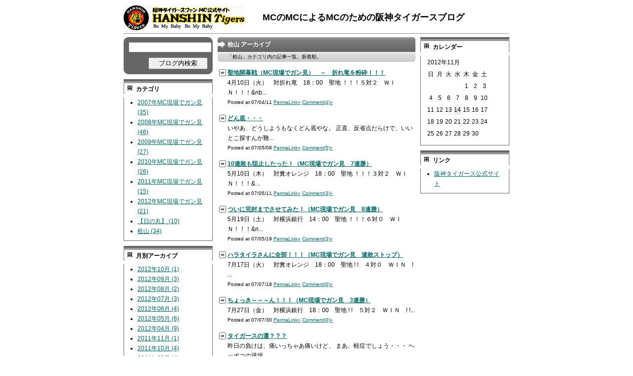

--- FILE ---
content_type: text/html
request_url: http://www.phoenixbaseball.net/mc/cat2/
body_size: 9030
content:
<?xml version="1.0" encoding="UTF-8"?>
<!DOCTYPE html PUBLIC "-//W3C//DTD XHTML 1.0 Transitional//EN" "http://www.w3.org/TR/xhtml1/DTD/xhtml1-transitional.dtd" />
<html lang="ja" xml:lang="ja" xmlns="http://www.w3.org/1999/xhtml">
<head>
<meta http-equiv="Pragma" content="no-cache">
<meta http-equiv="Cache-Control" content="no-cache">
<meta http-equiv="Expires" content="0">
<meta http-equiv="Content-Type" content="text/html; charset=UTF-8" />
<meta http-equiv="Content-Style-Type" content="text/css" />
<meta http-equiv="Content-Script-Type" content="text/javascript" />
<title>桧山 アーカイブ - MCのMCによるMCのための阪神タイガースブログ</title>
<link rel="stylesheet" href="http://www.phoenixbaseball.net/mc/styles-site.css" type="text/css" />
<link rel="alternate" type="application/atom+xml" title="Atom" href="http://www.phoenixbaseball.net/mc/atom.xml" />
<link rel="alternate" type="application/rss+xml" title="RSS 2.0" href="http://www.phoenixbaseball.net/mc/index.xml" />
</head>
<body>

<div id="outline">

<!-- 上部タイトル -->
<div id="head">
	<h1 id="title"><a href="http://www.phoenixbaseball.net/mc/"><img src="http://www.phoenixbaseball.net/mc/images/tigers.jpg"></a>　　<a href="http://www.phoenixbaseball.net/mc/">MCのMCによるMCのための阪神タイガースブログ</a></h1>

</div>

<hr style="background-image:url(http://www.phoenixbaseball.net/mc/images/img_bar1.gif);">

<!-- 左2カラム分スペース開始 -->
<div id="mainspace">

<!-- メインスペース開始 -->
<div id="main">

<div class="entry-head">

	<!-- アーカイブタイトル部分 -->
	<h1>桧山 アーカイブ</h1>
	
	<!-- アーカイブ解説 -->
	<p class="entry-data">「桧山」カテゴリ内の記事一覧。新着順。</p>
</div>

<!-- エントリ表示 -->
<!--
<rdf:RDF xmlns:rdf="http://www.w3.org/1999/02/22-rdf-syntax-ns#"
         xmlns:trackback="http://madskills.com/public/xml/rss/module/trackback/"
         xmlns:dc="http://purl.org/dc/elements/1.1/">
<rdf:Description
    rdf:about="http://www.phoenixbaseball.net/mc/#000010"
    trackback:ping="http://www.phoenixbaseball.net/mt/mt-tb.cgi/10"
    dc:title="聖地開幕戦（MC現場でガン見）　→　折れ竜を粉砕！！！"
    dc:identifier="http://www.phoenixbaseball.net/mc/#000010"
    dc:subject=""
    dc:description=" 4月10日（火）　対折れ竜　18：00　聖地 ！！！５対２　ＷＩＮ！！！&amp;nb..."
    dc:creator="MC"
    dc:date="2007-04-11T15:19:43+09:00" />
</rdf:RDF>
-->

<div class="archive-entry-box">
	<h2 class="archive-entry-title"><a href="http://www.phoenixbaseball.net/mc/2007/04/mc.html">聖地開幕戦（MC現場でガン見）　→　折れ竜を粉砕！！！</a></h2>
	<p class="archive-entry-excerpt"> 4月10日（火）　対折れ竜　18：00　聖地 ！！！５対２　ＷＩＮ！！！&nb...</p>
	<p class="archive-entry-data">
		Posted at 07/04/11
		<a class="permalink" href="http://www.phoenixbaseball.net/mc/2007/04/mc.html" title="PermaLink-10">PermaLink&raquo;</a>
		<a href="http://www.phoenixbaseball.net/mc/2007/04/mc.html#comments" title="comment-10">Comment(4)&raquo;</a>
		
	</p>
</div><!-- end archive-entry-box -->
<!--
<rdf:RDF xmlns:rdf="http://www.w3.org/1999/02/22-rdf-syntax-ns#"
         xmlns:trackback="http://madskills.com/public/xml/rss/module/trackback/"
         xmlns:dc="http://purl.org/dc/elements/1.1/">
<rdf:Description
    rdf:about="http://www.phoenixbaseball.net/mc/cat2/index.html#000018"
    trackback:ping="http://www.phoenixbaseball.net/mt/mt-tb.cgi/18"
    dc:title="どん底・・・"
    dc:identifier="http://www.phoenixbaseball.net/mc/cat2/index.html#000018"
    dc:subject="桧山"
    dc:description=" いやあ、どうしようもなくどん底やな。 正直、反省点だらけで、いいとこ探すんが難..."
    dc:creator="MC"
    dc:date="2007-05-08T15:56:44+09:00" />
</rdf:RDF>
-->

<div class="archive-entry-box">
	<h2 class="archive-entry-title"><a href="http://www.phoenixbaseball.net/mc/2007/05/post_3.html">どん底・・・</a></h2>
	<p class="archive-entry-excerpt"> いやあ、どうしようもなくどん底やな。 正直、反省点だらけで、いいとこ探すんが難...</p>
	<p class="archive-entry-data">
		Posted at 07/05/08
		<a class="permalink" href="http://www.phoenixbaseball.net/mc/2007/05/post_3.html" title="PermaLink-18">PermaLink&raquo;</a>
		<a href="http://www.phoenixbaseball.net/mc/2007/05/post_3.html#comments" title="comment-18">Comment(5)&raquo;</a>
		
	</p>
</div><!-- end archive-entry-box -->
<!--
<rdf:RDF xmlns:rdf="http://www.w3.org/1999/02/22-rdf-syntax-ns#"
         xmlns:trackback="http://madskills.com/public/xml/rss/module/trackback/"
         xmlns:dc="http://purl.org/dc/elements/1.1/">
<rdf:Description
    rdf:about="http://www.phoenixbaseball.net/mc/cat2/index.html#000020"
    trackback:ping="http://www.phoenixbaseball.net/mt/mt-tb.cgi/20"
    dc:title="10連敗も阻止したった！（MC現場でガン見　7連勝）"
    dc:identifier="http://www.phoenixbaseball.net/mc/cat2/index.html#000020"
    dc:subject="桧山"
    dc:description=" 5月10日（木）　対糞オレンジ　18：00　聖地 ！！！３対２　ＷＩＮ！！！&amp;..."
    dc:creator="MC"
    dc:date="2007-05-11T17:03:57+09:00" />
</rdf:RDF>
-->

<div class="archive-entry-box">
	<h2 class="archive-entry-title"><a href="http://www.phoenixbaseball.net/mc/2007/05/10mc7.html">10連敗も阻止したった！（MC現場でガン見　7連勝）</a></h2>
	<p class="archive-entry-excerpt"> 5月10日（木）　対糞オレンジ　18：00　聖地 ！！！３対２　ＷＩＮ！！！&...</p>
	<p class="archive-entry-data">
		Posted at 07/05/11
		<a class="permalink" href="http://www.phoenixbaseball.net/mc/2007/05/10mc7.html" title="PermaLink-20">PermaLink&raquo;</a>
		<a href="http://www.phoenixbaseball.net/mc/2007/05/10mc7.html#comments" title="comment-20">Comment(3)&raquo;</a>
		
	</p>
</div><!-- end archive-entry-box -->
<!--
<rdf:RDF xmlns:rdf="http://www.w3.org/1999/02/22-rdf-syntax-ns#"
         xmlns:trackback="http://madskills.com/public/xml/rss/module/trackback/"
         xmlns:dc="http://purl.org/dc/elements/1.1/">
<rdf:Description
    rdf:about="http://www.phoenixbaseball.net/mc/mc/index.html#000024"
    trackback:ping="http://www.phoenixbaseball.net/mt/mt-tb.cgi/24"
    dc:title="ついに完封までさせてみた！（MC現場でガン見　8連勝）"
    dc:identifier="http://www.phoenixbaseball.net/mc/mc/index.html#000024"
    dc:subject="2007年MC現場でガン見"
    dc:description=" 5月19日（土）　対横浜銀行　14：00　聖地 ！！！６対０　ＷＩＮ！！！&amp;n..."
    dc:creator="MC"
    dc:date="2007-05-19T19:45:44+09:00" />
</rdf:RDF>
-->

<div class="archive-entry-box">
	<h2 class="archive-entry-title"><a href="http://www.phoenixbaseball.net/mc/2007/05/mc8_1.html">ついに完封までさせてみた！（MC現場でガン見　8連勝）</a></h2>
	<p class="archive-entry-excerpt"> 5月19日（土）　対横浜銀行　14：00　聖地 ！！！６対０　ＷＩＮ！！！&n...</p>
	<p class="archive-entry-data">
		Posted at 07/05/19
		<a class="permalink" href="http://www.phoenixbaseball.net/mc/2007/05/mc8_1.html" title="PermaLink-24">PermaLink&raquo;</a>
		<a href="http://www.phoenixbaseball.net/mc/2007/05/mc8_1.html#comments" title="comment-24">Comment(3)&raquo;</a>
		
	</p>
</div><!-- end archive-entry-box -->
<!--
<rdf:RDF xmlns:rdf="http://www.w3.org/1999/02/22-rdf-syntax-ns#"
         xmlns:trackback="http://madskills.com/public/xml/rss/module/trackback/"
         xmlns:dc="http://purl.org/dc/elements/1.1/">
<rdf:Description
    rdf:about="http://www.phoenixbaseball.net/mc/mc/index.html#000037"
    trackback:ping="http://www.phoenixbaseball.net/mt/mt-tb.cgi/37"
    dc:title="ハラタイラさんに全部！！！（MC現場でガン見　連敗ストップ）"
    dc:identifier="http://www.phoenixbaseball.net/mc/mc/index.html#000037"
    dc:subject="2007年MC現場でガン見"
    dc:description=" 7月17日（火）　対糞オレンジ　18：00　聖地 ! !　４対０　ＷＩＮ　! ..."
    dc:creator="MC"
    dc:date="2007-07-18T14:32:26+09:00" />
</rdf:RDF>
-->

<div class="archive-entry-box">
	<h2 class="archive-entry-title"><a href="http://www.phoenixbaseball.net/mc/2007/07/_717.html">ハラタイラさんに全部！！！（MC現場でガン見　連敗ストップ）</a></h2>
	<p class="archive-entry-excerpt"> 7月17日（火）　対糞オレンジ　18：00　聖地 ! !　４対０　ＷＩＮ　! ...</p>
	<p class="archive-entry-data">
		Posted at 07/07/18
		<a class="permalink" href="http://www.phoenixbaseball.net/mc/2007/07/_717.html" title="PermaLink-37">PermaLink&raquo;</a>
		<a href="http://www.phoenixbaseball.net/mc/2007/07/_717.html#comments" title="comment-37">Comment(0)&raquo;</a>
		
	</p>
</div><!-- end archive-entry-box -->
<!--
<rdf:RDF xmlns:rdf="http://www.w3.org/1999/02/22-rdf-syntax-ns#"
         xmlns:trackback="http://madskills.com/public/xml/rss/module/trackback/"
         xmlns:dc="http://purl.org/dc/elements/1.1/">
<rdf:Description
    rdf:about="http://www.phoenixbaseball.net/mc/#000041"
    trackback:ping="http://www.phoenixbaseball.net/mt/mt-tb.cgi/41"
    dc:title="ちょっき～～～ん！！！（MC現場でガン見　3連勝）"
    dc:identifier="http://www.phoenixbaseball.net/mc/#000041"
    dc:subject=""
    dc:description=" 7月27日（金）　対横浜銀行　18：00　聖地 ! !　５対２　ＷＩＮ　! !..."
    dc:creator="MC"
    dc:date="2007-07-30T11:40:11+09:00" />
</rdf:RDF>
-->

<div class="archive-entry-box">
	<h2 class="archive-entry-title"><a href="http://www.phoenixbaseball.net/mc/2007/07/_727.html">ちょっき～～～ん！！！（MC現場でガン見　3連勝）</a></h2>
	<p class="archive-entry-excerpt"> 7月27日（金）　対横浜銀行　18：00　聖地 ! !　５対２　ＷＩＮ　! !...</p>
	<p class="archive-entry-data">
		Posted at 07/07/30
		<a class="permalink" href="http://www.phoenixbaseball.net/mc/2007/07/_727.html" title="PermaLink-41">PermaLink&raquo;</a>
		<a href="http://www.phoenixbaseball.net/mc/2007/07/_727.html#comments" title="comment-41">Comment(0)&raquo;</a>
		
	</p>
</div><!-- end archive-entry-box -->
<!--
<rdf:RDF xmlns:rdf="http://www.w3.org/1999/02/22-rdf-syntax-ns#"
         xmlns:trackback="http://madskills.com/public/xml/rss/module/trackback/"
         xmlns:dc="http://purl.org/dc/elements/1.1/">
<rdf:Description
    rdf:about="http://www.phoenixbaseball.net/mc/cat2/index.html#000046"
    trackback:ping="http://www.phoenixbaseball.net/mt/mt-tb.cgi/46"
    dc:title="タイガースの運？？？"
    dc:identifier="http://www.phoenixbaseball.net/mc/cat2/index.html#000046"
    dc:subject="桧山"
    dc:description=" 昨日の負けは、痛いっちゃあ痛いけど、 まあ、軽症でしょう・・・ ヘッポコの退場..."
    dc:creator="MC"
    dc:date="2007-08-17T16:30:30+09:00" />
</rdf:RDF>
-->

<div class="archive-entry-box">
	<h2 class="archive-entry-title"><a href="http://www.phoenixbaseball.net/mc/2007/08/post_17.html">タイガースの運？？？</a></h2>
	<p class="archive-entry-excerpt"> 昨日の負けは、痛いっちゃあ痛いけど、 まあ、軽症でしょう・・・ ヘッポコの退場...</p>
	<p class="archive-entry-data">
		Posted at 07/08/17
		<a class="permalink" href="http://www.phoenixbaseball.net/mc/2007/08/post_17.html" title="PermaLink-46">PermaLink&raquo;</a>
		<a href="http://www.phoenixbaseball.net/mc/2007/08/post_17.html#comments" title="comment-46">Comment(2)&raquo;</a>
		
	</p>
</div><!-- end archive-entry-box -->
<!--
<rdf:RDF xmlns:rdf="http://www.w3.org/1999/02/22-rdf-syntax-ns#"
         xmlns:trackback="http://madskills.com/public/xml/rss/module/trackback/"
         xmlns:dc="http://purl.org/dc/elements/1.1/">
<rdf:Description
    rdf:about="http://www.phoenixbaseball.net/mc/#000047"
    trackback:ping="http://www.phoenixbaseball.net/mt/mt-tb.cgi/47"
    dc:title="ラジオのインタビュー付き勝利！（MC現場でガン見　貯金を9つへ）"
    dc:identifier="http://www.phoenixbaseball.net/mc/#000047"
    dc:subject=""
    dc:description=" 8月17日（金）　対赤ヘル　18：00　京セラドーム ! !　３対１　ＷＩＮ　..."
    dc:creator="MC"
    dc:date="2007-08-20T15:39:32+09:00" />
</rdf:RDF>
-->

<div class="archive-entry-box">
	<h2 class="archive-entry-title"><a href="http://www.phoenixbaseball.net/mc/2007/08/mc9.html">ラジオのインタビュー付き勝利！（MC現場でガン見　貯金を9つへ）</a></h2>
	<p class="archive-entry-excerpt"> 8月17日（金）　対赤ヘル　18：00　京セラドーム ! !　３対１　ＷＩＮ　...</p>
	<p class="archive-entry-data">
		Posted at 07/08/20
		<a class="permalink" href="http://www.phoenixbaseball.net/mc/2007/08/mc9.html" title="PermaLink-47">PermaLink&raquo;</a>
		<a href="http://www.phoenixbaseball.net/mc/2007/08/mc9.html#comments" title="comment-47">Comment(3)&raquo;</a>
		
	</p>
</div><!-- end archive-entry-box -->
<!--
<rdf:RDF xmlns:rdf="http://www.w3.org/1999/02/22-rdf-syntax-ns#"
         xmlns:trackback="http://madskills.com/public/xml/rss/module/trackback/"
         xmlns:dc="http://purl.org/dc/elements/1.1/">
<rdf:Description
    rdf:about="http://www.phoenixbaseball.net/mc/cat2/index.html#000048"
    trackback:ping="http://www.phoenixbaseball.net/mt/mt-tb.cgi/48"
    dc:title="我が進次郎の最後の一華！！！か？"
    dc:identifier="http://www.phoenixbaseball.net/mc/cat2/index.html#000048"
    dc:subject="桧山"
    dc:description=" 昨日の試合で、優勝の自信から確信に変わったわ！！！ 2回終わって、7点差をひっ..."
    dc:creator="MC"
    dc:date="2007-08-22T16:06:11+09:00" />
</rdf:RDF>
-->

<div class="archive-entry-box">
	<h2 class="archive-entry-title"><a href="http://www.phoenixbaseball.net/mc/2007/08/post_18.html">我が進次郎の最後の一華！！！か？</a></h2>
	<p class="archive-entry-excerpt"> 昨日の試合で、優勝の自信から確信に変わったわ！！！ 2回終わって、7点差をひっ...</p>
	<p class="archive-entry-data">
		Posted at 07/08/22
		<a class="permalink" href="http://www.phoenixbaseball.net/mc/2007/08/post_18.html" title="PermaLink-48">PermaLink&raquo;</a>
		<a href="http://www.phoenixbaseball.net/mc/2007/08/post_18.html#comments" title="comment-48">Comment(2)&raquo;</a>
		
	</p>
</div><!-- end archive-entry-box -->
<!--
<rdf:RDF xmlns:rdf="http://www.w3.org/1999/02/22-rdf-syntax-ns#"
         xmlns:trackback="http://madskills.com/public/xml/rss/module/trackback/"
         xmlns:dc="http://purl.org/dc/elements/1.1/">
<rdf:Description
    rdf:about="http://www.phoenixbaseball.net/mc/#000049"
    trackback:ping="http://www.phoenixbaseball.net/mt/mt-tb.cgi/49"
    dc:title="初の終わりドーム遠征！！！（MC現場でガン見　えっ、名古屋で！）"
    dc:identifier="http://www.phoenixbaseball.net/mc/#000049"
    dc:subject=""
    dc:description=" 8月26日（日）　対折れ竜　　18：00　　終わりドーム&amp;nbsp; ３対6　..."
    dc:creator="MC"
    dc:date="2007-08-29T15:48:54+09:00" />
</rdf:RDF>
-->

<div class="archive-entry-box">
	<h2 class="archive-entry-title"><a href="http://www.phoenixbaseball.net/mc/2007/08/mc_3.html">初の終わりドーム遠征！！！（MC現場でガン見　えっ、名古屋で！）</a></h2>
	<p class="archive-entry-excerpt"> 8月26日（日）　対折れ竜　　18：00　　終わりドーム&nbsp; ３対6　...</p>
	<p class="archive-entry-data">
		Posted at 07/08/29
		<a class="permalink" href="http://www.phoenixbaseball.net/mc/2007/08/mc_3.html" title="PermaLink-49">PermaLink&raquo;</a>
		<a href="http://www.phoenixbaseball.net/mc/2007/08/mc_3.html#comments" title="comment-49">Comment(2)&raquo;</a>
		
	</p>
</div><!-- end archive-entry-box -->
<!--
<rdf:RDF xmlns:rdf="http://www.w3.org/1999/02/22-rdf-syntax-ns#"
         xmlns:trackback="http://madskills.com/public/xml/rss/module/trackback/"
         xmlns:dc="http://purl.org/dc/elements/1.1/">
<rdf:Description
    rdf:about="http://www.phoenixbaseball.net/mc/#000050"
    trackback:ping="http://www.phoenixbaseball.net/mt/mt-tb.cgi/50"
    dc:title="しっかりと叩いてきたで！（MC現場でガン見　貯金9へ戻す）"
    dc:identifier="http://www.phoenixbaseball.net/mc/#000050"
    dc:subject=""
    dc:description=" 8月31日（金）　対のび太　　18：00　　聖地 ! !　６対４　ＷＩＮ　! ..."
    dc:creator="MC"
    dc:date="2007-09-03T14:28:16+09:00" />
</rdf:RDF>
-->

<div class="archive-entry-box">
	<h2 class="archive-entry-title"><a href="http://www.phoenixbaseball.net/mc/2007/09/mc9_1.html">しっかりと叩いてきたで！（MC現場でガン見　貯金9へ戻す）</a></h2>
	<p class="archive-entry-excerpt"> 8月31日（金）　対のび太　　18：00　　聖地 ! !　６対４　ＷＩＮ　! ...</p>
	<p class="archive-entry-data">
		Posted at 07/09/03
		<a class="permalink" href="http://www.phoenixbaseball.net/mc/2007/09/mc9_1.html" title="PermaLink-50">PermaLink&raquo;</a>
		<a href="http://www.phoenixbaseball.net/mc/2007/09/mc9_1.html#comments" title="comment-50">Comment(4)&raquo;</a>
		
	</p>
</div><!-- end archive-entry-box -->
<!--
<rdf:RDF xmlns:rdf="http://www.w3.org/1999/02/22-rdf-syntax-ns#"
         xmlns:trackback="http://madskills.com/public/xml/rss/module/trackback/"
         xmlns:dc="http://purl.org/dc/elements/1.1/">
<rdf:Description
    rdf:about="http://www.phoenixbaseball.net/mc/#000051"
    trackback:ping="http://www.phoenixbaseball.net/mt/mt-tb.cgi/51"
    dc:title="進次郎：1500試合出場！！！（MC現場でガン見　ついに貯金2桁）"
    dc:identifier="http://www.phoenixbaseball.net/mc/#000051"
    dc:subject=""
    dc:description=" 9月5日（水）　対横浜銀行　　18：00　　聖地 ! !　３対２　ＷＩＮ　! ..."
    dc:creator="MC"
    dc:date="2007-09-06T12:56:25+09:00" />
</rdf:RDF>
-->

<div class="archive-entry-box">
	<h2 class="archive-entry-title"><a href="http://www.phoenixbaseball.net/mc/2007/09/1500mc2.html">進次郎：1500試合出場！！！（MC現場でガン見　ついに貯金2桁）</a></h2>
	<p class="archive-entry-excerpt"> 9月5日（水）　対横浜銀行　　18：00　　聖地 ! !　３対２　ＷＩＮ　! ...</p>
	<p class="archive-entry-data">
		Posted at 07/09/06
		<a class="permalink" href="http://www.phoenixbaseball.net/mc/2007/09/1500mc2.html" title="PermaLink-51">PermaLink&raquo;</a>
		<a href="http://www.phoenixbaseball.net/mc/2007/09/1500mc2.html#comments" title="comment-51">Comment(3)&raquo;</a>
		
	</p>
</div><!-- end archive-entry-box -->
<!--
<rdf:RDF xmlns:rdf="http://www.w3.org/1999/02/22-rdf-syntax-ns#"
         xmlns:trackback="http://madskills.com/public/xml/rss/module/trackback/"
         xmlns:dc="http://purl.org/dc/elements/1.1/">
<rdf:Description
    rdf:about="http://www.phoenixbaseball.net/mc/cat2/index.html#000053"
    trackback:ping="http://www.phoenixbaseball.net/mt/mt-tb.cgi/53"
    dc:title="千両役者＝「２４」"
    dc:identifier="http://www.phoenixbaseball.net/mc/cat2/index.html#000053"
    dc:subject="桧山"
    dc:description=" 今のタイガースで、千両役者と言えば、我が進次郎でしょう！！！ シーズン序盤から..."
    dc:creator="MC"
    dc:date="2007-09-08T16:56:57+09:00" />
</rdf:RDF>
-->

<div class="archive-entry-box">
	<h2 class="archive-entry-title"><a href="http://www.phoenixbaseball.net/mc/2007/09/post_19.html">千両役者＝「２４」</a></h2>
	<p class="archive-entry-excerpt"> 今のタイガースで、千両役者と言えば、我が進次郎でしょう！！！ シーズン序盤から...</p>
	<p class="archive-entry-data">
		Posted at 07/09/08
		<a class="permalink" href="http://www.phoenixbaseball.net/mc/2007/09/post_19.html" title="PermaLink-53">PermaLink&raquo;</a>
		<a href="http://www.phoenixbaseball.net/mc/2007/09/post_19.html#comments" title="comment-53">Comment(3)&raquo;</a>
		
	</p>
</div><!-- end archive-entry-box -->
<!--
<rdf:RDF xmlns:rdf="http://www.w3.org/1999/02/22-rdf-syntax-ns#"
         xmlns:trackback="http://madskills.com/public/xml/rss/module/trackback/"
         xmlns:dc="http://purl.org/dc/elements/1.1/">
<rdf:Description
    rdf:about="http://www.phoenixbaseball.net/mc/#000056"
    trackback:ping="http://www.phoenixbaseball.net/mt/mt-tb.cgi/56"
    dc:title="首位、即奪回！！！（ＭＣ現場でガン見　30戦目）"
    dc:identifier="http://www.phoenixbaseball.net/mc/#000056"
    dc:subject=""
    dc:description=" 9月17日（祝・月）　対糞オレンジ　　18：00　　聖地 ! !　４対１　ＷＩ..."
    dc:creator="MC"
    dc:date="2007-09-18T12:38:36+09:00" />
</rdf:RDF>
-->

<div class="archive-entry-box">
	<h2 class="archive-entry-title"><a href="http://www.phoenixbaseball.net/mc/2007/09/30.html">首位、即奪回！！！（ＭＣ現場でガン見　30戦目）</a></h2>
	<p class="archive-entry-excerpt"> 9月17日（祝・月）　対糞オレンジ　　18：00　　聖地 ! !　４対１　ＷＩ...</p>
	<p class="archive-entry-data">
		Posted at 07/09/18
		<a class="permalink" href="http://www.phoenixbaseball.net/mc/2007/09/30.html" title="PermaLink-56">PermaLink&raquo;</a>
		<a href="http://www.phoenixbaseball.net/mc/2007/09/30.html#comments" title="comment-56">Comment(3)&raquo;</a>
		
	</p>
</div><!-- end archive-entry-box -->
<!--
<rdf:RDF xmlns:rdf="http://www.w3.org/1999/02/22-rdf-syntax-ns#"
         xmlns:trackback="http://madskills.com/public/xml/rss/module/trackback/"
         xmlns:dc="http://purl.org/dc/elements/1.1/">
<rdf:Description
    rdf:about="http://www.phoenixbaseball.net/mc/#000059"
    trackback:ping="http://www.phoenixbaseball.net/mt/mt-tb.cgi/59"
    dc:title="祝・チキンの呪縛からの解放！（MC現場でガン見　聖地最終戦）"
    dc:identifier="http://www.phoenixbaseball.net/mc/#000059"
    dc:subject=""
    dc:description=" 9月29日（土）　対赤ヘル　　18：00　　聖地最終戦 ３対5　ＬＯＳＥ 　　..."
    dc:creator="MC"
    dc:date="2007-10-01T17:29:57+09:00" />
</rdf:RDF>
-->

<div class="archive-entry-box">
	<h2 class="archive-entry-title"><a href="http://www.phoenixbaseball.net/mc/2007/10/mc_4.html">祝・チキンの呪縛からの解放！（MC現場でガン見　聖地最終戦）</a></h2>
	<p class="archive-entry-excerpt"> 9月29日（土）　対赤ヘル　　18：00　　聖地最終戦 ３対5　ＬＯＳＥ 　　...</p>
	<p class="archive-entry-data">
		Posted at 07/10/01
		<a class="permalink" href="http://www.phoenixbaseball.net/mc/2007/10/mc_4.html" title="PermaLink-59">PermaLink&raquo;</a>
		<a href="http://www.phoenixbaseball.net/mc/2007/10/mc_4.html#comments" title="comment-59">Comment(5)&raquo;</a>
		
	</p>
</div><!-- end archive-entry-box -->
<!--
<rdf:RDF xmlns:rdf="http://www.w3.org/1999/02/22-rdf-syntax-ns#"
         xmlns:trackback="http://madskills.com/public/xml/rss/module/trackback/"
         xmlns:dc="http://purl.org/dc/elements/1.1/">
<rdf:Description
    rdf:about="http://www.phoenixbaseball.net/mc/cat2/index.html#000069"
    trackback:ping="http://www.phoenixbaseball.net/mt/mt-tb.cgi/69"
    dc:title="さすがだぜ！我が進次郎～♪"
    dc:identifier="http://www.phoenixbaseball.net/mc/cat2/index.html#000069"
    dc:subject="桧山"
    dc:description=" 昨日の勝利は、デカイねえ！ なんつっても、難敵である折れ竜の中田から、 勝ちを..."
    dc:creator="MC"
    dc:date="2008-04-09T12:49:12+09:00" />
</rdf:RDF>
-->

<div class="archive-entry-box">
	<h2 class="archive-entry-title"><a href="http://www.phoenixbaseball.net/mc/2008/04/post_23.html">さすがだぜ！我が進次郎～♪</a></h2>
	<p class="archive-entry-excerpt"> 昨日の勝利は、デカイねえ！ なんつっても、難敵である折れ竜の中田から、 勝ちを...</p>
	<p class="archive-entry-data">
		Posted at 08/04/09
		<a class="permalink" href="http://www.phoenixbaseball.net/mc/2008/04/post_23.html" title="PermaLink-69">PermaLink&raquo;</a>
		<a href="http://www.phoenixbaseball.net/mc/2008/04/post_23.html#comments" title="comment-69">Comment(2)&raquo;</a>
		
	</p>
</div><!-- end archive-entry-box -->
<!--
<rdf:RDF xmlns:rdf="http://www.w3.org/1999/02/22-rdf-syntax-ns#"
         xmlns:trackback="http://madskills.com/public/xml/rss/module/trackback/"
         xmlns:dc="http://purl.org/dc/elements/1.1/">
<rdf:Description
    rdf:about="http://www.phoenixbaseball.net/mc/cat2/index.html#000078"
    trackback:ping="http://www.phoenixbaseball.net/mt/mt-tb.cgi/78"
    dc:title="進次郎が・・・きゃあ～～～♪♪♪"
    dc:identifier="http://www.phoenixbaseball.net/mc/cat2/index.html#000078"
    dc:subject="桧山"
    dc:description=" もともと、ぎりぎりやけど3割ちょい弱ぐらいでは打てる子やねんで！ （新庄がうち..."
    dc:creator="MC"
    dc:date="2008-05-16T16:34:57+09:00" />
</rdf:RDF>
-->

<div class="archive-entry-box">
	<h2 class="archive-entry-title"><a href="http://www.phoenixbaseball.net/mc/2008/05/post_27.html">進次郎が・・・きゃあ～～～♪♪♪</a></h2>
	<p class="archive-entry-excerpt"> もともと、ぎりぎりやけど3割ちょい弱ぐらいでは打てる子やねんで！ （新庄がうち...</p>
	<p class="archive-entry-data">
		Posted at 08/05/16
		<a class="permalink" href="http://www.phoenixbaseball.net/mc/2008/05/post_27.html" title="PermaLink-78">PermaLink&raquo;</a>
		<a href="http://www.phoenixbaseball.net/mc/2008/05/post_27.html#comments" title="comment-78">Comment(2)&raquo;</a>
		
	</p>
</div><!-- end archive-entry-box -->
<!--
<rdf:RDF xmlns:rdf="http://www.w3.org/1999/02/22-rdf-syntax-ns#"
         xmlns:trackback="http://madskills.com/public/xml/rss/module/trackback/"
         xmlns:dc="http://purl.org/dc/elements/1.1/">
<rdf:Description
    rdf:about="http://www.phoenixbaseball.net/mc/#000082"
    trackback:ping="http://www.phoenixbaseball.net/mt/mt-tb.cgi/82"
    dc:title="ハンデに勝てず・・・（MC現場でガン見　聖地の黒星全見続く）"
    dc:identifier="http://www.phoenixbaseball.net/mc/#000082"
    dc:subject=""
    dc:description=" 5月17日（日）　対ビフィズス菌　　14：00　聖地 &amp;nbsp;&amp;nbsp;..."
    dc:creator="MC"
    dc:date="2008-05-20T12:46:43+09:00" />
</rdf:RDF>
-->

<div class="archive-entry-box">
	<h2 class="archive-entry-title"><a href="http://www.phoenixbaseball.net/mc/2008/05/mc_7.html">ハンデに勝てず・・・（MC現場でガン見　聖地の黒星全見続く）</a></h2>
	<p class="archive-entry-excerpt"> 5月17日（日）　対ビフィズス菌　　14：00　聖地 &nbsp;&nbsp;...</p>
	<p class="archive-entry-data">
		Posted at 08/05/20
		<a class="permalink" href="http://www.phoenixbaseball.net/mc/2008/05/mc_7.html" title="PermaLink-82">PermaLink&raquo;</a>
		<a href="http://www.phoenixbaseball.net/mc/2008/05/mc_7.html#comments" title="comment-82">Comment(0)&raquo;</a>
		
	</p>
</div><!-- end archive-entry-box -->
<!--
<rdf:RDF xmlns:rdf="http://www.w3.org/1999/02/22-rdf-syntax-ns#"
         xmlns:trackback="http://madskills.com/public/xml/rss/module/trackback/"
         xmlns:dc="http://purl.org/dc/elements/1.1/">
<rdf:Description
    rdf:about="http://www.phoenixbaseball.net/mc/cat2/index.html#000085"
    trackback:ping="http://www.phoenixbaseball.net/mt/mt-tb.cgi/85"
    dc:title="今年、一番辛い試合やったやろうなあ・・・滝修業・・・"
    dc:identifier="http://www.phoenixbaseball.net/mc/cat2/index.html#000085"
    dc:subject="桧山"
    dc:description=" 昨日の試合は、もう参戦してる人を知ってるだけに、 気の毒でしゃあなかった・・・..."
    dc:creator="MC"
    dc:date="2008-05-29T11:43:07+09:00" />
</rdf:RDF>
-->

<div class="archive-entry-box">
	<h2 class="archive-entry-title"><a href="http://www.phoenixbaseball.net/mc/2008/05/post_28.html">今年、一番辛い試合やったやろうなあ・・・滝修業・・・</a></h2>
	<p class="archive-entry-excerpt"> 昨日の試合は、もう参戦してる人を知ってるだけに、 気の毒でしゃあなかった・・・...</p>
	<p class="archive-entry-data">
		Posted at 08/05/29
		<a class="permalink" href="http://www.phoenixbaseball.net/mc/2008/05/post_28.html" title="PermaLink-85">PermaLink&raquo;</a>
		<a href="http://www.phoenixbaseball.net/mc/2008/05/post_28.html#comments" title="comment-85">Comment(4)&raquo;</a>
		
	</p>
</div><!-- end archive-entry-box -->
<!--
<rdf:RDF xmlns:rdf="http://www.w3.org/1999/02/22-rdf-syntax-ns#"
         xmlns:trackback="http://madskills.com/public/xml/rss/module/trackback/"
         xmlns:dc="http://purl.org/dc/elements/1.1/">
<rdf:Description
    rdf:about="http://www.phoenixbaseball.net/mc/#000090"
    trackback:ping="http://www.phoenixbaseball.net/mt/mt-tb.cgi/90"
    dc:title="狸に泡ふかせたったで～～～♪（MC現場でガン見　あれっ、5連勝♪）"
    dc:identifier="http://www.phoenixbaseball.net/mc/#000090"
    dc:subject=""
    dc:description=" 6月17日（火）　　　対　腹黒狸　　　18：00　　聖地 ! !　５対３　ＷＩ..."
    dc:creator="MC"
    dc:date="2008-06-18T11:01:01+09:00" />
</rdf:RDF>
-->

<div class="archive-entry-box">
	<h2 class="archive-entry-title"><a href="http://www.phoenixbaseball.net/mc/2008/06/mc5.html">狸に泡ふかせたったで～～～♪（MC現場でガン見　あれっ、5連勝♪）</a></h2>
	<p class="archive-entry-excerpt"> 6月17日（火）　　　対　腹黒狸　　　18：00　　聖地 ! !　５対３　ＷＩ...</p>
	<p class="archive-entry-data">
		Posted at 08/06/18
		<a class="permalink" href="http://www.phoenixbaseball.net/mc/2008/06/mc5.html" title="PermaLink-90">PermaLink&raquo;</a>
		<a href="http://www.phoenixbaseball.net/mc/2008/06/mc5.html#comments" title="comment-90">Comment(2)&raquo;</a>
		
	</p>
</div><!-- end archive-entry-box -->
<!--
<rdf:RDF xmlns:rdf="http://www.w3.org/1999/02/22-rdf-syntax-ns#"
         xmlns:trackback="http://madskills.com/public/xml/rss/module/trackback/"
         xmlns:dc="http://purl.org/dc/elements/1.1/">
<rdf:Description
    rdf:about="http://www.phoenixbaseball.net/mc/#000094"
    trackback:ping="http://www.phoenixbaseball.net/mt/mt-tb.cgi/94"
    dc:title="亮チン、ナイスな火消し！！！（MC現場でガン見　やっほ～♪8連勝♪）"
    dc:identifier="http://www.phoenixbaseball.net/mc/#000094"
    dc:subject=""
    dc:description=" 7月1日（火）　　　対　折れ竜　　　18：00　　聖地 ! !　８対３　ＷＩＮ..."
    dc:creator="MC"
    dc:date="2008-07-02T16:16:52+09:00" />
</rdf:RDF>
-->

<div class="archive-entry-box">
	<h2 class="archive-entry-title"><a href="http://www.phoenixbaseball.net/mc/2008/07/mc8.html">亮チン、ナイスな火消し！！！（MC現場でガン見　やっほ～♪8連勝♪）</a></h2>
	<p class="archive-entry-excerpt"> 7月1日（火）　　　対　折れ竜　　　18：00　　聖地 ! !　８対３　ＷＩＮ...</p>
	<p class="archive-entry-data">
		Posted at 08/07/02
		<a class="permalink" href="http://www.phoenixbaseball.net/mc/2008/07/mc8.html" title="PermaLink-94">PermaLink&raquo;</a>
		<a href="http://www.phoenixbaseball.net/mc/2008/07/mc8.html#comments" title="comment-94">Comment(3)&raquo;</a>
		
	</p>
</div><!-- end archive-entry-box -->
<!--
<rdf:RDF xmlns:rdf="http://www.w3.org/1999/02/22-rdf-syntax-ns#"
         xmlns:trackback="http://madskills.com/public/xml/rss/module/trackback/"
         xmlns:dc="http://purl.org/dc/elements/1.1/">
<rdf:Description
    rdf:about="http://www.phoenixbaseball.net/mc/#000095"
    trackback:ping="http://www.phoenixbaseball.net/mt/mt-tb.cgi/95"
    dc:title="折れ竜に３タテ喰らわしたったで！（MC現場でｶﾞﾝ見　ウケケッ♪9連勝♪）"
    dc:identifier="http://www.phoenixbaseball.net/mc/#000095"
    dc:subject=""
    dc:description=" 7月3日（火）　　　対　折れ竜　　　18：00　　聖地 ! !　４対３　ＷＩＮ..."
    dc:creator="MC"
    dc:date="2008-07-04T16:19:20+09:00" />
</rdf:RDF>
-->

<div class="archive-entry-box">
	<h2 class="archive-entry-title"><a href="http://www.phoenixbaseball.net/mc/2008/07/mc9_2.html">折れ竜に３タテ喰らわしたったで！（MC現場でｶﾞﾝ見　ウケケッ♪9連勝♪）</a></h2>
	<p class="archive-entry-excerpt"> 7月3日（火）　　　対　折れ竜　　　18：00　　聖地 ! !　４対３　ＷＩＮ...</p>
	<p class="archive-entry-data">
		Posted at 08/07/04
		<a class="permalink" href="http://www.phoenixbaseball.net/mc/2008/07/mc9_2.html" title="PermaLink-95">PermaLink&raquo;</a>
		<a href="http://www.phoenixbaseball.net/mc/2008/07/mc9_2.html#comments" title="comment-95">Comment(2)&raquo;</a>
		
	</p>
</div><!-- end archive-entry-box -->
<!--
<rdf:RDF xmlns:rdf="http://www.w3.org/1999/02/22-rdf-syntax-ns#"
         xmlns:trackback="http://madskills.com/public/xml/rss/module/trackback/"
         xmlns:dc="http://purl.org/dc/elements/1.1/">
<rdf:Description
    rdf:about="http://www.phoenixbaseball.net/mc/#000119"
    trackback:ping="http://www.phoenixbaseball.net/mt/mt-tb.cgi/119"
    dc:title="隅1打線・・・ふん、マジックも消えたわ・・・（MC現場でｶﾞﾝ見　矢野の・・・）"
    dc:identifier="http://www.phoenixbaseball.net/mc/#000119"
    dc:subject=""
    dc:description=" 9月14日（日）　対　猛虎育成工場　18：00　聖地 &amp;nbsp;&amp;nbsp;..."
    dc:creator="MC"
    dc:date="2008-09-16T12:39:26+09:00" />
</rdf:RDF>
-->

<div class="archive-entry-box">
	<h2 class="archive-entry-title"><a href="http://www.phoenixbaseball.net/mc/2008/09/1mc.html">隅1打線・・・ふん、マジックも消えたわ・・・（MC現場でｶﾞﾝ見　矢野の・・・）</a></h2>
	<p class="archive-entry-excerpt"> 9月14日（日）　対　猛虎育成工場　18：00　聖地 &nbsp;&nbsp;...</p>
	<p class="archive-entry-data">
		Posted at 08/09/16
		<a class="permalink" href="http://www.phoenixbaseball.net/mc/2008/09/1mc.html" title="PermaLink-119">PermaLink&raquo;</a>
		<a href="http://www.phoenixbaseball.net/mc/2008/09/1mc.html#comments" title="comment-119">Comment(0)&raquo;</a>
		
	</p>
</div><!-- end archive-entry-box -->
<!--
<rdf:RDF xmlns:rdf="http://www.w3.org/1999/02/22-rdf-syntax-ns#"
         xmlns:trackback="http://madskills.com/public/xml/rss/module/trackback/"
         xmlns:dc="http://purl.org/dc/elements/1.1/">
<rdf:Description
    rdf:about="http://www.phoenixbaseball.net/mc/2008mc/index.html#000128"
    trackback:ping="http://www.phoenixbaseball.net/mt/mt-tb.cgi/128"
    dc:title="新井復帰・・・へっぽこ炸裂・・・勝てるわけがない・・・（MC現場でｶﾞﾝ見　意識朦朧・・・）"
    dc:identifier="http://www.phoenixbaseball.net/mc/2008mc/index.html#000128"
    dc:subject="2008年MC現場でガン見"
    dc:description=" 9月27日（土） 対　糞オレンジ　18：00　聖地 &amp;nbsp;&amp;nbsp;６..."
    dc:creator="MC"
    dc:date="2008-09-29T10:28:33+09:00" />
</rdf:RDF>
-->

<div class="archive-entry-box">
	<h2 class="archive-entry-title"><a href="http://www.phoenixbaseball.net/mc/2008/09/mc_21.html">新井復帰・・・へっぽこ炸裂・・・勝てるわけがない・・・（MC現場でｶﾞﾝ見　意識朦朧・・・）</a></h2>
	<p class="archive-entry-excerpt"> 9月27日（土） 対　糞オレンジ　18：00　聖地 &nbsp;&nbsp;６...</p>
	<p class="archive-entry-data">
		Posted at 08/09/29
		<a class="permalink" href="http://www.phoenixbaseball.net/mc/2008/09/mc_21.html" title="PermaLink-128">PermaLink&raquo;</a>
		<a href="http://www.phoenixbaseball.net/mc/2008/09/mc_21.html#comments" title="comment-128">Comment(2)&raquo;</a>
		
	</p>
</div><!-- end archive-entry-box -->
<!--
<rdf:RDF xmlns:rdf="http://www.w3.org/1999/02/22-rdf-syntax-ns#"
         xmlns:trackback="http://madskills.com/public/xml/rss/module/trackback/"
         xmlns:dc="http://purl.org/dc/elements/1.1/">
<rdf:Description
    rdf:about="http://www.phoenixbaseball.net/mc/2009mc/index.html#000148"
    trackback:ping="http://www.phoenixbaseball.net/mt/mt-tb.cgi/148"
    dc:title="まっ、想定の範囲内かな・・・（MC現場でｶﾞﾝ見　早々に2009初黒星）"
    dc:identifier="http://www.phoenixbaseball.net/mc/2009mc/index.html#000148"
    dc:subject="2009年MC現場でガン見"
    dc:description="4月5日（日） 対　ﾋﾞﾌｨｽﾞｽ菌　18：00　京セラドーム &amp;nbsp;&amp;n..."
    dc:creator="MC"
    dc:date="2009-04-06T17:17:19+09:00" />
</rdf:RDF>
-->

<div class="archive-entry-box">
	<h2 class="archive-entry-title"><a href="http://www.phoenixbaseball.net/mc/2009/04/mc2009.html">まっ、想定の範囲内かな・・・（MC現場でｶﾞﾝ見　早々に2009初黒星）</a></h2>
	<p class="archive-entry-excerpt">4月5日（日） 対　ﾋﾞﾌｨｽﾞｽ菌　18：00　京セラドーム &nbsp;&n...</p>
	<p class="archive-entry-data">
		Posted at 09/04/06
		<a class="permalink" href="http://www.phoenixbaseball.net/mc/2009/04/mc2009.html" title="PermaLink-148">PermaLink&raquo;</a>
		<a href="http://www.phoenixbaseball.net/mc/2009/04/mc2009.html#comments" title="comment-148">Comment(2)&raquo;</a>
		
	</p>
</div><!-- end archive-entry-box -->
<!--
<rdf:RDF xmlns:rdf="http://www.w3.org/1999/02/22-rdf-syntax-ns#"
         xmlns:trackback="http://madskills.com/public/xml/rss/module/trackback/"
         xmlns:dc="http://purl.org/dc/elements/1.1/">
<rdf:Description
    rdf:about="http://www.phoenixbaseball.net/mc/cat2/index.html#000156"
    trackback:ping="http://www.phoenixbaseball.net/mt/mt-tb.cgi/156"
    dc:title="しんじろ～～～～～～だね！！！"
    dc:identifier="http://www.phoenixbaseball.net/mc/cat2/index.html#000156"
    dc:subject="桧山"
    dc:description=" ふふふっ、ひさぶりに 我が進次郎が、すばらしいホームランを打てた！！！ 代打、..."
    dc:creator="MC"
    dc:date="2009-04-24T15:45:41+09:00" />
</rdf:RDF>
-->

<div class="archive-entry-box">
	<h2 class="archive-entry-title"><a href="http://www.phoenixbaseball.net/mc/2009/04/post_55.html">しんじろ～～～～～～だね！！！</a></h2>
	<p class="archive-entry-excerpt"> ふふふっ、ひさぶりに 我が進次郎が、すばらしいホームランを打てた！！！ 代打、...</p>
	<p class="archive-entry-data">
		Posted at 09/04/24
		<a class="permalink" href="http://www.phoenixbaseball.net/mc/2009/04/post_55.html" title="PermaLink-156">PermaLink&raquo;</a>
		<a href="http://www.phoenixbaseball.net/mc/2009/04/post_55.html#comments" title="comment-156">Comment(2)&raquo;</a>
		
	</p>
</div><!-- end archive-entry-box -->
<!--
<rdf:RDF xmlns:rdf="http://www.w3.org/1999/02/22-rdf-syntax-ns#"
         xmlns:trackback="http://madskills.com/public/xml/rss/module/trackback/"
         xmlns:dc="http://purl.org/dc/elements/1.1/">
<rdf:Description
    rdf:about="http://www.phoenixbaseball.net/mc/2009mc/index.html#000175"
    trackback:ping="http://www.phoenixbaseball.net/mt/mt-tb.cgi/175"
    dc:title="対糞オレンジ３カード連続！（MC現場でガン見　げ・ん・か・い）"
    dc:identifier="http://www.phoenixbaseball.net/mc/2009mc/index.html#000175"
    dc:subject="2009年MC現場でガン見"
    dc:description=" 8月16日（日）　　対　糞オレンジ　　14:00　裏金ドーム ! !　５対2　..."
    dc:creator="MC"
    dc:date="2009-08-17T05:09:00+09:00" />
</rdf:RDF>
-->

<div class="archive-entry-box">
	<h2 class="archive-entry-title"><a href="http://www.phoenixbaseball.net/mc/2009/08/mc_38.html">対糞オレンジ３カード連続！（MC現場でガン見　げ・ん・か・い）</a></h2>
	<p class="archive-entry-excerpt"> 8月16日（日）　　対　糞オレンジ　　14:00　裏金ドーム ! !　５対2　...</p>
	<p class="archive-entry-data">
		Posted at 09/08/17
		<a class="permalink" href="http://www.phoenixbaseball.net/mc/2009/08/mc_38.html" title="PermaLink-175">PermaLink&raquo;</a>
		<a href="http://www.phoenixbaseball.net/mc/2009/08/mc_38.html#comments" title="comment-175">Comment(6)&raquo;</a>
		
	</p>
</div><!-- end archive-entry-box -->
<!--
<rdf:RDF xmlns:rdf="http://www.w3.org/1999/02/22-rdf-syntax-ns#"
         xmlns:trackback="http://madskills.com/public/xml/rss/module/trackback/"
         xmlns:dc="http://purl.org/dc/elements/1.1/">
<rdf:Description
    rdf:about="http://www.phoenixbaseball.net/mc/2009mc/index.html#000178"
    trackback:ping="http://www.phoenixbaseball.net/mt/mt-tb.cgi/178"
    dc:title="サヨナラ勝ちやけど、すっきりせんわ！！！（MC現場でｶﾞﾝ見　skyAデビュー）"
    dc:identifier="http://www.phoenixbaseball.net/mc/2009mc/index.html#000178"
    dc:subject="2009年MC現場でガン見"
    dc:description=" 8月22日（土）　　対　猛虎育成工場　　18:00　たこ焼きドーム ! !　２..."
    dc:creator="MC"
    dc:date="2009-08-24T02:36:07+09:00" />
</rdf:RDF>
-->

<div class="archive-entry-box">
	<h2 class="archive-entry-title"><a href="http://www.phoenixbaseball.net/mc/2009/08/mcskya.html">サヨナラ勝ちやけど、すっきりせんわ！！！（MC現場でｶﾞﾝ見　skyAデビュー）</a></h2>
	<p class="archive-entry-excerpt"> 8月22日（土）　　対　猛虎育成工場　　18:00　たこ焼きドーム ! !　２...</p>
	<p class="archive-entry-data">
		Posted at 09/08/24
		<a class="permalink" href="http://www.phoenixbaseball.net/mc/2009/08/mcskya.html" title="PermaLink-178">PermaLink&raquo;</a>
		<a href="http://www.phoenixbaseball.net/mc/2009/08/mcskya.html#comments" title="comment-178">Comment(2)&raquo;</a>
		
	</p>
</div><!-- end archive-entry-box -->
<!--
<rdf:RDF xmlns:rdf="http://www.w3.org/1999/02/22-rdf-syntax-ns#"
         xmlns:trackback="http://madskills.com/public/xml/rss/module/trackback/"
         xmlns:dc="http://purl.org/dc/elements/1.1/">
<rdf:Description
    rdf:about="http://www.phoenixbaseball.net/mc/2009mc/index.html#000186"
    trackback:ping="http://www.phoenixbaseball.net/mt/mt-tb.cgi/186"
    dc:title="ちょっと今日はええ勝ち方かも・・・（MC現場でガン見　糞ｵﾚﾝｼﾞに結構勝ってる気がする）"
    dc:identifier="http://www.phoenixbaseball.net/mc/2009mc/index.html#000186"
    dc:subject="2009年MC現場でガン見"
    dc:description=" 9月15日（火）　　対　糞ｵﾚﾝｼﾞ　　18:00　裏金ドーム ! !　５対3..."
    dc:creator="MC"
    dc:date="2009-09-16T01:13:35+09:00" />
</rdf:RDF>
-->

<div class="archive-entry-box">
	<h2 class="archive-entry-title"><a href="http://www.phoenixbaseball.net/mc/2009/09/mc_41.html">ちょっと今日はええ勝ち方かも・・・（MC現場でガン見　糞ｵﾚﾝｼﾞに結構勝ってる気がする）</a></h2>
	<p class="archive-entry-excerpt"> 9月15日（火）　　対　糞ｵﾚﾝｼﾞ　　18:00　裏金ドーム ! !　５対3...</p>
	<p class="archive-entry-data">
		Posted at 09/09/16
		<a class="permalink" href="http://www.phoenixbaseball.net/mc/2009/09/mc_41.html" title="PermaLink-186">PermaLink&raquo;</a>
		<a href="http://www.phoenixbaseball.net/mc/2009/09/mc_41.html#comments" title="comment-186">Comment(3)&raquo;</a>
		
	</p>
</div><!-- end archive-entry-box -->
<!--
<rdf:RDF xmlns:rdf="http://www.w3.org/1999/02/22-rdf-syntax-ns#"
         xmlns:trackback="http://madskills.com/public/xml/rss/module/trackback/"
         xmlns:dc="http://purl.org/dc/elements/1.1/">
<rdf:Description
    rdf:about="http://www.phoenixbaseball.net/mc/cat2/index.html#000208"
    trackback:ping="http://www.phoenixbaseball.net/mt/mt-tb.cgi/208"
    dc:title="ついに、そして、やっと、・・・「元」左のおっさん！"
    dc:identifier="http://www.phoenixbaseball.net/mc/cat2/index.html#000208"
    dc:subject="桧山"
    dc:description=" ついに、1999年7月21日から続いた連続フルイニング出場が、 くしくもＭＣｶ..."
    dc:creator="MC"
    dc:date="2010-04-19T13:02:50+09:00" />
</rdf:RDF>
-->

<div class="archive-entry-box">
	<h2 class="archive-entry-title"><a href="http://www.phoenixbaseball.net/mc/2010/04/post_78.html">ついに、そして、やっと、・・・「元」左のおっさん！</a></h2>
	<p class="archive-entry-excerpt"> ついに、1999年7月21日から続いた連続フルイニング出場が、 くしくもＭＣｶ...</p>
	<p class="archive-entry-data">
		Posted at 10/04/19
		<a class="permalink" href="http://www.phoenixbaseball.net/mc/2010/04/post_78.html" title="PermaLink-208">PermaLink&raquo;</a>
		<a href="http://www.phoenixbaseball.net/mc/2010/04/post_78.html#comments" title="comment-208">Comment(0)&raquo;</a>
		
	</p>
</div><!-- end archive-entry-box -->
<!--
<rdf:RDF xmlns:rdf="http://www.w3.org/1999/02/22-rdf-syntax-ns#"
         xmlns:trackback="http://madskills.com/public/xml/rss/module/trackback/"
         xmlns:dc="http://purl.org/dc/elements/1.1/">
<rdf:Description
    rdf:about="http://www.phoenixbaseball.net/mc/#000211"
    trackback:ping="http://www.phoenixbaseball.net/mt/mt-tb.cgi/211"
    dc:title="進次郎が今シーズンも存在してた！！！（MC現場でｶﾞﾝ見　2010年初サヨナラ）"
    dc:identifier="http://www.phoenixbaseball.net/mc/#000211"
    dc:subject=""
    dc:description=" 4月30日（金）　対　糞オレンジ　18:00　聖地 ! !　４&amp;times;対..."
    dc:creator="MC"
    dc:date="2010-05-06T09:54:59+09:00" />
</rdf:RDF>
-->

<div class="archive-entry-box">
	<h2 class="archive-entry-title"><a href="http://www.phoenixbaseball.net/mc/2010/05/mc2010.html">進次郎が今シーズンも存在してた！！！（MC現場でｶﾞﾝ見　2010年初サヨナラ）</a></h2>
	<p class="archive-entry-excerpt"> 4月30日（金）　対　糞オレンジ　18:00　聖地 ! !　４&times;対...</p>
	<p class="archive-entry-data">
		Posted at 10/05/06
		<a class="permalink" href="http://www.phoenixbaseball.net/mc/2010/05/mc2010.html" title="PermaLink-211">PermaLink&raquo;</a>
		<a href="http://www.phoenixbaseball.net/mc/2010/05/mc2010.html#comments" title="comment-211">Comment(2)&raquo;</a>
		
	</p>
</div><!-- end archive-entry-box -->
<!--
<rdf:RDF xmlns:rdf="http://www.w3.org/1999/02/22-rdf-syntax-ns#"
         xmlns:trackback="http://madskills.com/public/xml/rss/module/trackback/"
         xmlns:dc="http://purl.org/dc/elements/1.1/">
<rdf:Description
    rdf:about="http://www.phoenixbaseball.net/mc/2010mc/index.html#000230"
    trackback:ping="http://www.phoenixbaseball.net/mt/mt-tb.cgi/230"
    dc:title="サヨナラ勝ち！久振りか・・・（MC現場でｶﾞﾝ見　サヨナラは久振り！）"
    dc:identifier="http://www.phoenixbaseball.net/mc/2010mc/index.html#000230"
    dc:subject="2010年MC現場でガン見"
    dc:description=" 7月20日（火）　対　猛虎育成工場　18:00　聖地　 ! !　５Ｘ対４　ＷＩ..."
    dc:creator="MC"
    dc:date="2010-07-22T11:01:58+09:00" />
</rdf:RDF>
-->

<div class="archive-entry-box">
	<h2 class="archive-entry-title"><a href="http://www.phoenixbaseball.net/mc/2010/07/mc_52.html">サヨナラ勝ち！久振りか・・・（MC現場でｶﾞﾝ見　サヨナラは久振り！）</a></h2>
	<p class="archive-entry-excerpt"> 7月20日（火）　対　猛虎育成工場　18:00　聖地　 ! !　５Ｘ対４　ＷＩ...</p>
	<p class="archive-entry-data">
		Posted at 10/07/22
		<a class="permalink" href="http://www.phoenixbaseball.net/mc/2010/07/mc_52.html" title="PermaLink-230">PermaLink&raquo;</a>
		<a href="http://www.phoenixbaseball.net/mc/2010/07/mc_52.html#comments" title="comment-230">Comment(0)&raquo;</a>
		
	</p>
</div><!-- end archive-entry-box -->
<!--
<rdf:RDF xmlns:rdf="http://www.w3.org/1999/02/22-rdf-syntax-ns#"
         xmlns:trackback="http://madskills.com/public/xml/rss/module/trackback/"
         xmlns:dc="http://purl.org/dc/elements/1.1/">
<rdf:Description
    rdf:about="http://www.phoenixbaseball.net/mc/#000255"
    trackback:ping="http://www.phoenixbaseball.net/mt/mt-tb.cgi/255"
    dc:title="最後の山の6連戦スタート！（MC現場でｶﾞﾝ見　5連敗でストップ！）"
    dc:identifier="http://www.phoenixbaseball.net/mc/#000255"
    dc:subject=""
    dc:description=" 9月18日（土）　対糞オレンジ　14:00　聖地　 ! !　１対０　ＷＩＮ　!..."
    dc:creator="MC"
    dc:date="2010-09-20T23:47:54+09:00" />
</rdf:RDF>
-->

<div class="archive-entry-box">
	<h2 class="archive-entry-title"><a href="http://www.phoenixbaseball.net/mc/2010/09/6mc5.html">最後の山の6連戦スタート！（MC現場でｶﾞﾝ見　5連敗でストップ！）</a></h2>
	<p class="archive-entry-excerpt"> 9月18日（土）　対糞オレンジ　14:00　聖地　 ! !　１対０　ＷＩＮ　!...</p>
	<p class="archive-entry-data">
		Posted at 10/09/20
		<a class="permalink" href="http://www.phoenixbaseball.net/mc/2010/09/6mc5.html" title="PermaLink-255">PermaLink&raquo;</a>
		<a href="http://www.phoenixbaseball.net/mc/2010/09/6mc5.html#comments" title="comment-255">Comment(0)&raquo;</a>
		
	</p>
</div><!-- end archive-entry-box -->
<!--
<rdf:RDF xmlns:rdf="http://www.w3.org/1999/02/22-rdf-syntax-ns#"
         xmlns:trackback="http://madskills.com/public/xml/rss/module/trackback/"
         xmlns:dc="http://purl.org/dc/elements/1.1/">
<rdf:Description
    rdf:about="http://www.phoenixbaseball.net/mc/2012mc/index.html#000327"
    trackback:ping="http://www.phoenixbaseball.net/mt/mt-tb.cgi/327"
    dc:title="草野球としては面白い！（MC現場でｶﾞﾝ見　久々のSAYONARA♪）"
    dc:identifier="http://www.phoenixbaseball.net/mc/2012mc/index.html#000327"
    dc:subject="2012年MC現場でガン見"
    dc:description="5月27日（日）　対青獅子　14:00　聖地 ! !３x対２　ＷＩＮ! ! （Ｍ..."
    dc:creator="MC"
    dc:date="2012-05-28T13:23:55+09:00" />
</rdf:RDF>
-->

<div class="archive-entry-box">
	<h2 class="archive-entry-title"><a href="http://www.phoenixbaseball.net/mc/2012/05/mcsayonara.html">草野球としては面白い！（MC現場でｶﾞﾝ見　久々のSAYONARA♪）</a></h2>
	<p class="archive-entry-excerpt">5月27日（日）　対青獅子　14:00　聖地 ! !３x対２　ＷＩＮ! ! （Ｍ...</p>
	<p class="archive-entry-data">
		Posted at 12/05/28
		<a class="permalink" href="http://www.phoenixbaseball.net/mc/2012/05/mcsayonara.html" title="PermaLink-327">PermaLink&raquo;</a>
		<a href="http://www.phoenixbaseball.net/mc/2012/05/mcsayonara.html#comments" title="comment-327">Comment(2)&raquo;</a>
		
	</p>
</div><!-- end archive-entry-box -->


</div>
<!-- メインスペース終了 -->

<!-- 左サイドバー開始 -->
<div id="side">

<!-- 検索フォーム -->
<div class="side-color-out"><div class="side-color-in">
<form method="get" action="http://www.phoenixbaseball.net/mt/mt-search.cgi" class="side-color-body" id="search-form" name="search-form">
<input type="hidden" name="IncludeBlogs" value="2" />
<input id="search" name="search" value="" />
<input class="submit" type="submit" value="ブログ内検索" />
</form>
</div></div>

<!-- カテゴリ --><div class="side-out"><div class="side-in">
<div class="side-title"><p>&nbsp;&nbsp;<img src="http://www.phoenixbaseball.net/mc/images/tigers_mini3.gif" alt="" width="13" height="13" />&nbsp;&nbsp;カテゴリ</p></div>
<div class="side-body">
<ul>
<li><a href="http://www.phoenixbaseball.net/mc/mc/">2007年MC現場でガン見 (35)</a>
</li>


<li><a href="http://www.phoenixbaseball.net/mc/2008mc/">2008年MC現場でガン見 (46)</a>
</li>


<li><a href="http://www.phoenixbaseball.net/mc/2009mc/">2009年MC現場でガン見 (27)</a>
</li>


<li><a href="http://www.phoenixbaseball.net/mc/2010mc/">2010年MC現場でガン見 (26)</a>
</li>


<li><a href="http://www.phoenixbaseball.net/mc/2011mc/">2011年MC現場でガン見 (15)</a>
</li>


<li><a href="http://www.phoenixbaseball.net/mc/2012mc/">2012年MC現場でガン見 (21)</a>
</li>


<li><a href="http://www.phoenixbaseball.net/mc/cat8/">【日の丸】 (10)</a>
</li>


<li><a href="http://www.phoenixbaseball.net/mc/cat2/">桧山 (34)</a>
</li>
</ul>

</div>
</div></div>

<!-- 月別アーカイブ --><div class="side-out"><div class="side-in">
<div class="side-title"><p>&nbsp;&nbsp;<img src="http://www.phoenixbaseball.net/mc/images/tigers_mini3.gif" alt="" width="13" height="13" />&nbsp;&nbsp;月別アーカイブ</p></div>
<div class="side-body">
<div id="monthly-archive">
<ul>
<li><a href="http://www.phoenixbaseball.net/mc/2012/10/">2012&#24180;10&#26376; (1)</a></li>


<li><a href="http://www.phoenixbaseball.net/mc/2012/09/">2012&#24180;09&#26376; (3)</a></li>


<li><a href="http://www.phoenixbaseball.net/mc/2012/08/">2012&#24180;08&#26376; (2)</a></li>


<li><a href="http://www.phoenixbaseball.net/mc/2012/07/">2012&#24180;07&#26376; (3)</a></li>


<li><a href="http://www.phoenixbaseball.net/mc/2012/06/">2012&#24180;06&#26376; (4)</a></li>


<li><a href="http://www.phoenixbaseball.net/mc/2012/05/">2012&#24180;05&#26376; (6)</a></li>


<li><a href="http://www.phoenixbaseball.net/mc/2012/04/">2012&#24180;04&#26376; (9)</a></li>


<li><a href="http://www.phoenixbaseball.net/mc/2011/11/">2011&#24180;11&#26376; (1)</a></li>


<li><a href="http://www.phoenixbaseball.net/mc/2011/10/">2011&#24180;10&#26376; (4)</a></li>


<li><a href="http://www.phoenixbaseball.net/mc/2011/09/">2011&#24180;09&#26376; (4)</a></li>


<li><a href="http://www.phoenixbaseball.net/mc/2011/08/">2011&#24180;08&#26376; (6)</a></li>


<li><a href="http://www.phoenixbaseball.net/mc/2011/07/">2011&#24180;07&#26376; (4)</a></li>


<li><a href="http://www.phoenixbaseball.net/mc/2011/06/">2011&#24180;06&#26376; (5)</a></li>


<li><a href="http://www.phoenixbaseball.net/mc/2011/05/">2011&#24180;05&#26376; (3)</a></li>


<li><a href="http://www.phoenixbaseball.net/mc/2011/04/">2011&#24180;04&#26376; (4)</a></li>


<li><a href="http://www.phoenixbaseball.net/mc/2011/03/">2011&#24180;03&#26376; (3)</a></li>


<li><a href="http://www.phoenixbaseball.net/mc/2011/02/">2011&#24180;02&#26376; (2)</a></li>


<li><a href="http://www.phoenixbaseball.net/mc/2011/01/">2011&#24180;01&#26376; (1)</a></li>


<li><a href="http://www.phoenixbaseball.net/mc/2010/12/">2010&#24180;12&#26376; (2)</a></li>


<li><a href="http://www.phoenixbaseball.net/mc/2010/11/">2010&#24180;11&#26376; (6)</a></li>


<li><a href="http://www.phoenixbaseball.net/mc/2010/10/">2010&#24180;10&#26376; (8)</a></li>


<li><a href="http://www.phoenixbaseball.net/mc/2010/09/">2010&#24180;09&#26376; (11)</a></li>


<li><a href="http://www.phoenixbaseball.net/mc/2010/08/">2010&#24180;08&#26376; (15)</a></li>


<li><a href="http://www.phoenixbaseball.net/mc/2010/07/">2010&#24180;07&#26376; (10)</a></li>


<li><a href="http://www.phoenixbaseball.net/mc/2010/06/">2010&#24180;06&#26376; (6)</a></li>


<li><a href="http://www.phoenixbaseball.net/mc/2010/05/">2010&#24180;05&#26376; (6)</a></li>


<li><a href="http://www.phoenixbaseball.net/mc/2010/04/">2010&#24180;04&#26376; (8)</a></li>


<li><a href="http://www.phoenixbaseball.net/mc/2010/03/">2010&#24180;03&#26376; (1)</a></li>


<li><a href="http://www.phoenixbaseball.net/mc/2010/02/">2010&#24180;02&#26376; (1)</a></li>


<li><a href="http://www.phoenixbaseball.net/mc/2009/12/">2009&#24180;12&#26376; (3)</a></li>


<li><a href="http://www.phoenixbaseball.net/mc/2009/10/">2009&#24180;10&#26376; (3)</a></li>


<li><a href="http://www.phoenixbaseball.net/mc/2009/09/">2009&#24180;09&#26376; (14)</a></li>


<li><a href="http://www.phoenixbaseball.net/mc/2009/08/">2009&#24180;08&#26376; (12)</a></li>


<li><a href="http://www.phoenixbaseball.net/mc/2009/07/">2009&#24180;07&#26376; (4)</a></li>


<li><a href="http://www.phoenixbaseball.net/mc/2009/06/">2009&#24180;06&#26376; (1)</a></li>


<li><a href="http://www.phoenixbaseball.net/mc/2009/05/">2009&#24180;05&#26376; (6)</a></li>


<li><a href="http://www.phoenixbaseball.net/mc/2009/04/">2009&#24180;04&#26376; (10)</a></li>


<li><a href="http://www.phoenixbaseball.net/mc/2009/03/">2009&#24180;03&#26376; (3)</a></li>


<li><a href="http://www.phoenixbaseball.net/mc/2009/02/">2009&#24180;02&#26376; (1)</a></li>


<li><a href="http://www.phoenixbaseball.net/mc/2009/01/">2009&#24180;01&#26376; (1)</a></li>


<li><a href="http://www.phoenixbaseball.net/mc/2008/12/">2008&#24180;12&#26376; (1)</a></li>


<li><a href="http://www.phoenixbaseball.net/mc/2008/11/">2008&#24180;11&#26376; (1)</a></li>


<li><a href="http://www.phoenixbaseball.net/mc/2008/10/">2008&#24180;10&#26376; (10)</a></li>


<li><a href="http://www.phoenixbaseball.net/mc/2008/09/">2008&#24180;09&#26376; (13)</a></li>


<li><a href="http://www.phoenixbaseball.net/mc/2008/08/">2008&#24180;08&#26376; (12)</a></li>


<li><a href="http://www.phoenixbaseball.net/mc/2008/07/">2008&#24180;07&#26376; (11)</a></li>


<li><a href="http://www.phoenixbaseball.net/mc/2008/06/">2008&#24180;06&#26376; (7)</a></li>


<li><a href="http://www.phoenixbaseball.net/mc/2008/05/">2008&#24180;05&#26376; (10)</a></li>


<li><a href="http://www.phoenixbaseball.net/mc/2008/04/">2008&#24180;04&#26376; (8)</a></li>


<li><a href="http://www.phoenixbaseball.net/mc/2008/03/">2008&#24180;03&#26376; (2)</a></li>


<li><a href="http://www.phoenixbaseball.net/mc/2008/01/">2008&#24180;01&#26376; (1)</a></li>


<li><a href="http://www.phoenixbaseball.net/mc/2007/11/">2007&#24180;11&#26376; (1)</a></li>


<li><a href="http://www.phoenixbaseball.net/mc/2007/10/">2007&#24180;10&#26376; (4)</a></li>


<li><a href="http://www.phoenixbaseball.net/mc/2007/09/">2007&#24180;09&#26376; (9)</a></li>


<li><a href="http://www.phoenixbaseball.net/mc/2007/08/">2007&#24180;08&#26376; (7)</a></li>


<li><a href="http://www.phoenixbaseball.net/mc/2007/07/">2007&#24180;07&#26376; (10)</a></li>


<li><a href="http://www.phoenixbaseball.net/mc/2007/06/">2007&#24180;06&#26376; (5)</a></li>


<li><a href="http://www.phoenixbaseball.net/mc/2007/05/">2007&#24180;05&#26376; (10)</a></li>


<li><a href="http://www.phoenixbaseball.net/mc/2007/04/">2007&#24180;04&#26376; (9)</a></li>


<li><a href="http://www.phoenixbaseball.net/mc/2007/03/">2007&#24180;03&#26376; (1)</a></li>
</ul>

</div>
</div>
</div></div>

<!-- フィード -->
<div class="side-out"><div class="side-in">
<div class="side-title"><p>&nbsp;&nbsp;<img src="http://www.phoenixbaseball.net/mc/images/tigers_mini3.gif" alt="" width="13" height="13" />&nbsp;&nbsp;フィード</p></div>
<div class="side-body">
<p><a href="http://www.phoenixbaseball.net/mc/index.xml">このブログのフィードを取得</a></p>
</div>
</div></div>
                     
</div>
<!-- 左サイドバー終了 -->

</div>
<!-- 左2カラム分スペース終了 -->

<!-- 右サイドバー開始 -->
<div id="side-2">

<!-- カレンダー-->
<div class="side-out"><div class="side-in">
<div class="side-title"><p>&nbsp;&nbsp;<img src="http://www.phoenixbaseball.net/mc/images/tigers_mini3.gif" alt="" width="13" height="13" />&nbsp;&nbsp;カレンダー</p></div>
<div class="side-body">

<table border="0" cellspacing="4" cellpadding="0" summary="Monthly calendar">
<th colspan="7">2012&#24180;11&#26376;</th>
<tr>
<th abbr="Sunday" align="center">日</th>
<th abbr="Monday" align="center">月</th>
<th abbr="Tuesday" align="center">火</th>
<th abbr="Wednesday" align="center">水</th>
<th abbr="Thursday" align="center">木</th>
<th abbr="Friday" align="center">金</th>
<th abbr="Saturday" align="center">土</th>
</tr>
<tr>
<td  align="center">


&nbsp;</td>


<td  align="center">


&nbsp;</td>


<td  align="center">


&nbsp;</td>


<td  align="center">


&nbsp;</td>


<td  align="center">

1
</td>


<td  align="center">

2
</td>


<td  align="center">

3
</td>
</tr>
<tr>
<td  align="center">

4
</td>


<td  align="center">

5
</td>


<td  align="center">

6
</td>


<td  align="center">

7
</td>


<td  align="center">

8
</td>


<td  align="center">

9
</td>


<td  align="center">

10
</td>
</tr>
<tr>
<td  align="center">

11
</td>


<td  align="center">

12
</td>


<td  align="center">

13
</td>


<td  bgcolor="#EEEEEE"  align="center">

14
</td>


<td  align="center">

15
</td>


<td  align="center">

16
</td>


<td  align="center">

17
</td>
</tr>
<tr>
<td  align="center">

18
</td>


<td  align="center">

19
</td>


<td  align="center">

20
</td>


<td  align="center">

21
</td>


<td  align="center">

22
</td>


<td  align="center">

23
</td>


<td  align="center">

24
</td>
</tr>
<tr>
<td  align="center">

25
</td>


<td  align="center">

26
</td>


<td  align="center">

27
</td>


<td  align="center">

28
</td>


<td  align="center">

29
</td>


<td  align="center">

30
</td>


<td  align="center">


&nbsp;</td>
</tr>

</table>

</div>
</div></div>

<div class="side-out"><div class="side-in">
<div class="side-title"><p>&nbsp;&nbsp;<img src="http://www.phoenixbaseball.net/mc/images/tigers_mini3.gif" alt="" width="13" height="13" />&nbsp;&nbsp;リンク</p></div>
<div class="side-body">
<ul>
<li><a href="http://www.hanshintigers.jp/">阪神タイガース公式サイト</a></li>
</ul>
</div>
</div></div>                     
</div>
<!-- 右サイドバー終了 -->

<!-- フッター -->
<div id="foot">
<address>&copy;2007 <a href="http://www.phoenixbaseball.net/mc/">MCのMCによるMCのための阪神タイガースブログ</a> All Rights Reserved.</address>
</div>

</div><!-- end outline -->

</body>
</html>


--- FILE ---
content_type: text/css
request_url: http://www.phoenixbaseball.net/mc/styles-site.css
body_size: 1928
content:
body {
/*background:url('http://www.phoenixbaseball.net/mc/images/wallpaper2.jpg') center;*/
	background:#fff;
	margin:0;
	padding:10px;
	color:#000;
	text-align:center;
}

/* タグ・ポイント */
body,td,th{
	font:12px/20px verdana,arial,sans-serif;
}

/* リンク */
a:link {
	color:#006666;
text-decoration:underline
}
a:active{
	color:#006666;
text-decoration:none
}

a:visited{
	color:#006666;
text-decoration:underline
}

a:hover{
	color:#006666;
text-decoration:none
}

/* レイアウト */
#outline{
	width:780px;
	margin:0 auto;
	text-align:left;
}

#mainspace{
	width:590px;
	float:left;
}

#main{
	width:400px;
	float:right;
}

#side{
	width:180px;
	float:left;
}

#side-2{
	width:180px;
	float:right;
}

/* ヘッダー */
#title,
#top-pr{
	display:inline;
	line-height:50px;
}

#title{
	font-size:18px;
	font-weight:bold;
	margin:0;
	padding:0;
}

#title a{
	color:#000;
	text-decoration:none;
}

#title img{
	border:none;
	vertical-align:middle;
}

#top-pr{
	margin:0 0 0 50px;
	padding:0;
}

/* エントリ */
.entry-box{
	margin:0 0 20px;
}

.entry-head{
	background:url('http://www.phoenixbaseball.net/mc/images/entry_title.gif') left top no-repeat;
}

.entry-head h1,
.entry-head h2{
	margin:0;
	padding:0 0 0 20px;
	line-height:30px;
	font-size:12px;
	font-weight:bold;
	color:#fff;
}

.entry-head .entry-data{
	margin:0;
	padding:0 0 0 20px;
	line-height:20px;
	font-size:10px;
	color:#000;
}

.entry-head h1 a:link,
.entry-head h1 a:active,
.entry-head h1 a:visited,
.entry-head h2 a:link,
.entry-head h2 a:active,
.entry-head h2 a:visited{
	color:#fff;
	text-decoration:none;
}

.entry-head .entry-data a{
	text-decoration:none;
}

.entry-head h1 a:hover,
.entry-head h2 a:hover{
	color:#ff6;
	text-decoration:none;
}

.entry-data a:link{
	color:#006666; text-decoration:underline
}
.entry-data a:hover{
	color:#006666; text-decoration:none
}
.entry-data a:active{
	color:#006666; text-decoration:none
}
.entry-data a:visited{
	color:#006666; text-decoration:underline
}

.entry-body{
	padding-left:2px;
}

.entry-body p{
	margin-bottom:0;
	padding-bottom:0;
}

.more-link{
	margin:5px 0;
	padding:0 0 0 20px;
	background:url('http://www.phoenixbaseball.net/mc/images/point.gif') left top no-repeat;
}

/* サイドバー */
.side-out{
	background:url('http://www.phoenixbaseball.net/mc/images/side_head.gif') left top no-repeat;
	margin:0 0 10px;
	padding:10px 0 0;
}

.side-in{
	background:url('http://www.phoenixbaseball.net/mc/images/side_foot.gif') left bottom no-repeat;
	margin:0;
	padding:0 0 10px;
}

.side-title{
height:27px;
	background:url('http://www.phoenixbaseball.net/mc/images/side_body_title.gif') left repeat-n;
	margin:0;
	padding:0 0px;
text-align:left;
text-valign:middle;
}
.side-body{
	background:url('http://www.phoenixbaseball.net/mc/images/side_body.gif') left repeat-y;
	margin:0;
	padding:0 10px;
}

.side-color-out{
	background:url('http://www.phoenixbaseball.net/mc/images/side_color_head.gif') left top no-repeat;
	margin:0 0 10px;
	padding:10px 0 0;
}

.side-color-in{
	background:url('http://www.phoenixbaseball.net/mc/images/side_color_foot.gif') left bottom no-repeat;
	margin:0;
	padding:0 0 10px;
}

.side-color-title,
.side-color-body{
	background:url('http://www.phoenixbaseball.net/mc/images/side_color_body.gif') left repeat-y;
	margin:0;
	padding:0 10px;
}

#search-form{
	text-align:right;
}

.side-body #search,
.side-color-body #search{
	width:160px;
	text-align:left;
	margin-bottom:10px;
}

.side-body .submit,
.side-color-body .submit{
	width:120px;
	text-align:center;
}

.side-title p,
.side-color-title p{
	margin:0;
	padding:0;
	color:#000;
	font-size:12px;
	font-weight:bold;
}

.side-title p a,
.side-color-title p a{
	color:#000;
	text-decoration:none;
}

.side-body p{
	margin:0;
	padding:5px 0 0;
}

.side-body ul,
.side-body li{
	margin:0;
	padding:0;
	font-size:12px;
}

.side-body ul{
	margin:0 0 0 18px;
}

/*
#monthly-archive{
	width:160px;
	height:120px;
	overflow:auto;
}
*/

/* フッター */
#foot{
	clear:both;
	line-height:30px;
	text-align:center;
	background:url('http://www.phoenixbaseball.net/mc/images/foot.gif') left top no-repeat;
	color:#eee;
}

#foot address,
.powered{
	margin:0;
	padding:0 5px;
	display:inline;
	font-size:10px;
	font-style:normal;
}

#foot a{
	color:#fff;
	text-decoration:none;
}

#foot a:hover{
	position:relative;
	top:1px;
	left:1px;
}

/* 個別ページ */
#content-navi ul,
#content-navi li{
	margin:0;
	padding:0;
}

#content-navi li{
	margin-left:18px;
}

.trackbacks-head,
.comments-head,
.comments-open-head,
.comments-system-head{
	margin:20px 0 10px;
	padding:0 0 0 20px;
	font-size:12px;
	color:#fff;
	line-height:30px;
	background:url('http://www.phoenixbaseball.net/mc/images/sub_title.gif') left top no-repeat;
}

.comments-system-head{
	margin:0 0 10px;
}

#tb-url{
	width:398px;
}

#trackbacks h3{
	margin:1em 0;
	padding:0;
	font-size:12px;
	font-weight:bold;
}

.trackback-content{
	border-left:solid 5px #ccc;
	padding-left:5px;
	margin-bottom:1em;
}

.trackback-content p{
	margin:0;
	padding:0 0 0 5px;
}

.trackback-site{
	font-size:10px;
	background:#eee;
}

.comment-data{
	border-bottom:solid 1px #999;
	font-weight:bold;
}

#comments-open-data dt{
	width:70px;
	float:left;
	clear:left;
	margin:0 0 10px;
	padding:0;
}

#comments-open-data dd{
	width:320px;
	margin:0 0 10px;
	padding:0;
}

#comment-author{
	width:100px;
}

#comment-email,
#comment-url{
	width:250px;
}

#comment-text{
	font:12px/18px "ヒラギノ明朝 Pro W6", "Osaka", "ＭＳ Ｐゴシック", "trebuchet MS", "trebuchet", "verdana", "arial", "sans-serif";;
	width:398px;
	height:180px;
}

/* アーカイブページ */
.archive-entry-box{
	margin:1em 0;
}
.archive-entry-title,
.archive-entry-excerpt,
.archive-entry-data{
	margin:0;
	padding:0 0 0 20px;
}

.archive-entry-title{
	font-size:12px;
	font-weight:bold;
	background:url('http://www.phoenixbaseball.net/mc/images/point.gif') left top no-repeat;
}

.archive-entry-data{
	font-size:10px;
}

/* 検索結果 */
#search-keyword,
.search-results-head{
	margin:1em 0;
	padding:0;
	font-size:12px;
}

.module-head{
	margin:20px 0 10px;
	padding:0 0 0 20px;
	font-size:12px;
	color:#fff;
	line-height:30px;
	background:url('http://www.phoenixbaseball.net/mc/images/sub_title.gif') left top no-repeat;
}

div#Left div.OrignBox {
	padding: 4px;
	border: 1px solid #E9E9DD;
}